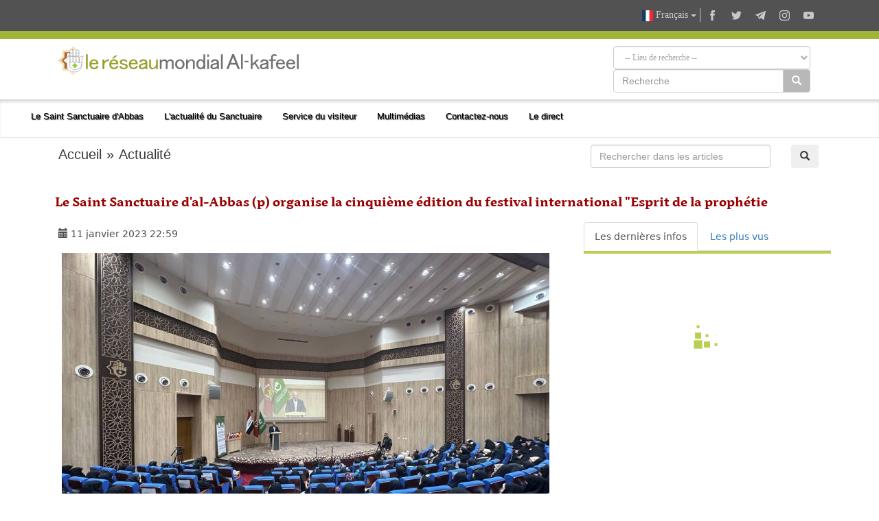

--- FILE ---
content_type: text/html; charset=UTF-8
request_url: https://alkafeel.net/news/latest?id=17472&type=1&lang=fr
body_size: 108
content:
        <div style="font-size:18px; color:#8d8d8d; direction:ltr; margin-bottom:10px;">
        <div style="float:left;width:120px;height:70px; margin:0 10px;background-position: center center; background-repeat:no-repeat;background-image:url('https://alkafeel.net/news/images/main/resized2/7f2d768fa7b2fcc802645869f2ddc37a.jpg')"></div>         <a href="//alkafeel.net/news/index?id=35880&lang=fr" style="color:#8d8d8d; text-decoration:none">La section féminine de l'Oratoire organise un programme de deuil pour commémorer...</a> 
         <div style="font-family:Tahoma, Geneva, sans-serif; font-size:12px; color:#393939; float:right;">(21 vues)</div>
         <div style="clear:both"></div>
        </div>
        	
                <div style="font-size:18px; color:#8d8d8d; direction:ltr; margin-bottom:10px;">
        <div style="float:left;width:120px;height:70px; margin:0 10px;background-position: center center; background-repeat:no-repeat;background-image:url('https://alkafeel.net/news/images/main/resized2/ea6d02c06164450b67e6e4c51a6a6109.JPG')"></div>         <a href="//alkafeel.net/news/index?id=35878&lang=fr" style="color:#8d8d8d; text-decoration:none">Le sanctuaire sacré Al Abbas organise sa cérémonie de deuil hebdomadaire à l'occ...</a> 
         <div style="font-family:Tahoma, Geneva, sans-serif; font-size:12px; color:#393939; float:right;">(36 vues)</div>
         <div style="clear:both"></div>
        </div>
        	
                <div style="font-size:18px; color:#8d8d8d; direction:ltr; margin-bottom:10px;">
        <div style="float:left;width:120px;height:70px; margin:0 10px;background-position: center center; background-repeat:no-repeat;background-image:url('https://alkafeel.net/news/images/main/resized2/48e3939337fd78da836f23579973669c.JPG')"></div>         <a href="//alkafeel.net/news/index?id=35874&lang=fr" style="color:#8d8d8d; text-decoration:none">Les visiteurs commémorent le dernier vendredi soir du mois de Rajab au sanctuair...</a> 
         <div style="font-family:Tahoma, Geneva, sans-serif; font-size:12px; color:#393939; float:right;">(36 vues)</div>
         <div style="clear:both"></div>
        </div>
        	
                <div style="font-size:18px; color:#8d8d8d; direction:ltr; margin-bottom:10px;">
        <div style="float:left;width:120px;height:70px; margin:0 10px;background-position: center center; background-repeat:no-repeat;background-image:url('https://alkafeel.net/news/images/main/resized2/40e4d8359cca32b46f8304bf1bbcad64.jpg')"></div>         <a href="//alkafeel.net/news/index?id=35873&lang=fr" style="color:#8d8d8d; text-decoration:none">Illustrations des services médicaux du Sanctuaire saint Al Abbas.</a> 
         <div style="font-family:Tahoma, Geneva, sans-serif; font-size:12px; color:#393939; float:right;">(16 vues)</div>
         <div style="clear:both"></div>
        </div>
        	
                <div style="font-size:18px; color:#8d8d8d; direction:ltr; margin-bottom:10px;">
        <div style="float:left;width:120px;height:70px; margin:0 10px;background-position: center center; background-repeat:no-repeat;background-image:url('https://alkafeel.net/news/images/main/resized2/85cdd682c473a957c163fdcb62f0ac72.jpg')"></div>         <a href="//alkafeel.net/news/index?id=35870&lang=fr" style="color:#8d8d8d; text-decoration:none">Le sanctuaire saint Al Abbas fournit environ 40 000 repas par jour aux visiteurs...</a> 
         <div style="font-family:Tahoma, Geneva, sans-serif; font-size:12px; color:#393939; float:right;">(9 vues)</div>
         <div style="clear:both"></div>
        </div>
        	
                <div style="font-size:18px; color:#8d8d8d; direction:ltr; margin-bottom:10px;">
        <div style="float:left;width:120px;height:70px; margin:0 10px;background-position: center center; background-repeat:no-repeat;background-image:url('https://alkafeel.net/news/images/main/resized2/febbe81833d3e11016d8e2c684566de4.JPG')"></div>         <a href="//alkafeel.net/news/index?id=35864&lang=fr" style="color:#8d8d8d; text-decoration:none">Brigade Al-Abbas : Nous avons distribué plus de 70 000 repas aux visiteurs du ma...</a> 
         <div style="font-family:Tahoma, Geneva, sans-serif; font-size:12px; color:#393939; float:right;">(32 vues)</div>
         <div style="clear:both"></div>
        </div>
        	
        